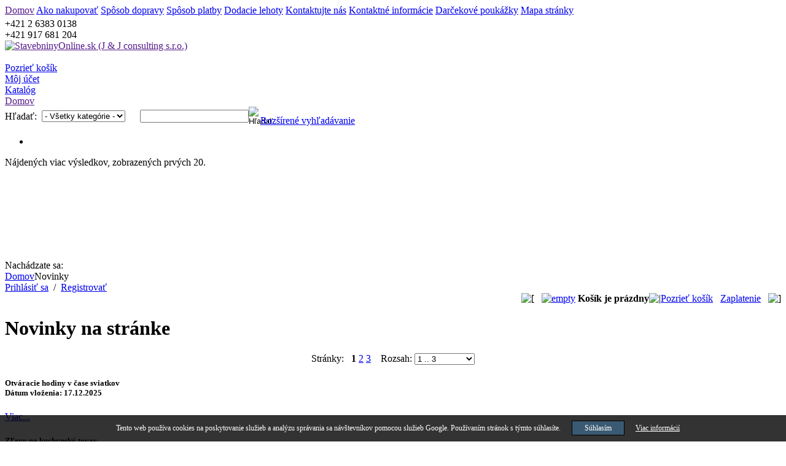

--- FILE ---
content_type: text/html; charset=windows-1250
request_url: https://www.stavebninyonline.sk/index.php?target=news&news_id=39
body_size: 12131
content:
<!DOCTYPE html PUBLIC "-//W3C//DTD XHTML 1.0 Transitional//EN" "http://www.w3.org/TR/xhtml1/DTD/xhtml1-transitional.dtd">
<html xmlns="http://www.w3.org/1999/xhtml" xml:lang="sk">

<head>
<meta http-equiv="Content-Type" content="text/html; charset=windows-1250" />
<meta name="description" content="Predaj sanity, kuchynských drezov, vodovodných batérii, sprchových kútov a vaní. Najnižšie ceny, rozvoz zdarma. Výrobky od najlacnejšej po luxusnú skupinu." />
<meta name="author" content="CS-Cart.com" />
<meta name="viewport" content="width=device-width, initial-scale=1.0, minimum-scale=1.0, maximum-scale=3.0" />
<link rel="apple-touch-icon" sizes="57x57" href="/skins/basic/customer/images/apple-touch-icon-057.png" />
<link rel="apple-touch-icon" sizes="114x114" href="/skins/basic/customer/images/apple-touch-icon-114.png" />
<link rel="apple-touch-icon" sizes="72x72" href="/skins/basic/customer/images/apple-touch-icon-072.png" />
<link rel="apple-touch-icon" sizes="144x144" href="/skins/basic/customer/images/apple-touch-icon-144.png" />
<meta property="og:title" content="Novinky - StavebninyOnline.sk" />
<meta property="og:description" content="Predaj sanity, kuchynských drezov, vodovodných batérii, sprchových kútov a vaní. Najnižšie ceny, rozvoz zdarma. Výrobky od najlacnejšej po luxusnú skupinu." />
<meta name="DC.title" content="Novinky - StavebninyOnline.sk" />
<meta name="DC.description" content="Predaj sanity, kuchynských drezov, vodovodných batérii, sprchových kútov a vaní. Najnižšie ceny, rozvoz zdarma. Výrobky od najlacnejšej po luxusnú skupinu." />
<meta name="DC.language" content="sk-SK" />

<base href="https://www.stavebninyonline.sk/" />
<title>Novinky - StavebninyOnline.sk</title>
<link href="favicon.ico" rel="shortcut icon" />
<link href="/skins/basic/customer/styles.css?1" rel="stylesheet" type="text/css" media="screen" />
<link href="/skins/basic/customer/suggest.css" rel="stylesheet" type="text/css" media="screen" />
<link href="/skins/basic/customer/styles.css" rel="stylesheet" type="text/css" media="print" />
<link href="/skins/basic/customer/suggest.css" rel="stylesheet" type="text/css" media="print" />
<link href="/skins/basic/customer/offer.css" rel="stylesheet" type="text/css" media="screen,print" />

<script type="text/javascript" language="javascript 1.2">
//<![CDATA[
var index_script = 'index.php';
var image_index = 'image.php';
var target_name = 'target';
var mode_name = 'mode';
var action_name = 'action';
var current_location = 'https://www.stavebninyonline.sk';

var lang = {
	none: 'Žiadne',
	cannot_buy: 'Nemôžete si kúpiť produkt s týmito alternatívnymi možnosťami',
	no_products_selected: 'Neboli vybrané žiadne produkty',
	error_required_fields: 'Nevyplnili ste všetky požadované políčka alebo sú zadané dáta nesprávne.',
	error_no_items_selected: 'Neboli vybrané žiadne položky. Aby bola vykonaná táto akcia, musí byť označené aspoň jedno zaškrtávacie políčko.',
	delete_confirmation: 'Ste si istí, že chcete zmazať vybrané položky?',
	text_out_of_stock: 'Nie je na sklade',
	items: 'položiek',
	text_required_group_product: 'Prosím, zvoľte produkt pre požadovanú skupinu [group_name]',
	error_email_invalid: 'Táto e-mailová adresa je neplatná. Prosím, skontrolujte ju.',
	phone_number_invalid: 'Telefónne číslo je neplatné. Prosím skontrolujte ho.'
}

var warning_mark = "&lt;&lt;";

var currencies = {
	'primary': {
		'decimals_separator': '.',
		'thousands_separator': ',',
		'decimals': '2'
	},
	'secondary': {
		'decimals_separator': '.',
		'thousands_separator': ',',
		'decimals': '2',
		'coefficient': '1.0000000000'
	}
}
var cart_prices_w_taxes = true;
//]]>
</script>
<script type="text/javascript" language="javascript 1.2" src="/classes/scripts/browser_info.js"></script>
<script type="text/javascript" language="javascript 1.2" src="/classes/scripts/form_scripts.js?v=2"></script>
<script type="text/javascript" language="javascript 1.2" src="/classes/ajax/JsHttpRequest.js"></script>



<script type="text/javascript" language="javascript 1.2">
//<![CDATA[
var lm_scroller_directions = {'U':'9002', 'D':'9001', 'R':'9003', 'L':'9004'};
//]]>
</script>
<script type="text/javascript" language="javascript 1.2" src="/skins/basic/customer/addons/listmania/scripts/config.js"></script>
<script type="text/javascript" language="javascript 1.2" src="/skins/basic/customer/addons/listmania/scripts/func.js"></script>

<script type="text/javascript" language="javascript 1.2">
//<![CDATA[
var request_url = 'index.php?target=post_statistics';
var time_begin = '84215716387';
//]]>
</script>
<script type="text/javascript" language="javascript 1.2" src="/skins/basic/customer/addons/statistics/scripts/func.js"></script>
<!--[if IE]>
<link href="/skins/basic/customer/styles_ie.css" rel="stylesheet" type="text/css" />
<![endif]-->

<script type="text/javascript" src="/skins/basic/customer/suggest.js"></script>
<script type="text/javascript" src="/skins/basic/customer/json2.js"></script>

<!-- Google tag (gtag.js) -->
   <script async src="https://www.googletagmanager.com/gtag/js?id=GTM-54CQX69"></script>
   <script>
      window.dataLayer = window.dataLayer || [];
      function gtag(){dataLayer.push(arguments);}
      gtag('js', new Date());
      gtag('config', 'GTM-54CQX69');
   </script>
<!-- End Google Tag Manager -->
</head>

<body onload="javascript:InitSuggest('/suggest.php?query=')">

   <!-- Google Tag Manager (noscript) -->
   <noscript><iframe src="https://www.googletagmanager.com/ns.html?id=GTM-54CQX69"
                     height="0" width="0" style="display:none;visibility:hidden"></iframe></noscript>
   <!-- End Google Tag Manager (noscript) -->
	<a name="top"></a>
		<div class="header">

<div style="margin-bottom:4px">
<div class="top-quick-links">
	<a href="" class="top-quick-link">Domov</a>
			<a href="ako-nakupovat.html" class="top-quick-link">Ako nakupovať</a>
			<a href="sposob-dopravy.html" class="top-quick-link">Spôsob dopravy</a>
			<a href="sposob-pladby.html" class="top-quick-link">Spôsob platby</a>
			<a href="dodacie-lehoty.html" class="top-quick-link">Dodacie lehoty</a>
			<a href="kontaktujte-nas.html" class="top-quick-link">Kontaktujte nás</a>
			<a href="kontaktne-informacie.html" class="top-quick-link">Kontaktné informácie</a>
	
		<a href="index.php?target=gift_certificates" class="top-quick-link">Darčekové poukážky</a>
			<a href="sitemap.html" class="top-quick-link" style="padding-right: 8px;">Mapa stránky</a>
</div></div>

<div class="phones"><span>+421 2 6383 0138</span><br/><span>+421 917 681 204</span></div>

<div class="wrapper-top-menu-left">
<div class="wrapper-top-menu-right">
<div class="wrapper-top-menu">

	<div class="logo-image-wrapper">
		<a href=""><img src="/skins/basic/customer/images/cscart_logo.gif" width="193" height="76" border="0" alt="StavebninyOnline.sk (J & J consulting s.r.o.)" /></a>
	</div>
	<div class="top-menu-tabs-wrapper">
		<div><div class="top-quick-links">&nbsp;</div></div>
		<div class="top-menu-tabs">

													<div class="top-menu-left-bg">
				<div class="top-menu-right-bg">
					<div class="top-menu-bg" onclick="fn_redirect('index.php?target=checkout&amp;mode=cart')">
						<a href="index.php?target=checkout&amp;mode=cart" class="top-menu-title">Pozrieť košík</a>
					</div>
				</div>
			</div>

																<div class="top-menu-left-bg">
				<div class="top-menu-right-bg">
					<div class="top-menu-bg" onclick="fn_redirect('index.php?target=auth&amp;mode=login_form');">
						<a href="index.php?target=auth&amp;mode=login_form" class="top-menu-title">Môj účet</a>
					</div>
				</div>
			</div>
			
													<div class="top-menu-left-bg">
				<div class="top-menu-right-bg">
					<div class="top-menu-bg" onclick="fn_redirect('catalog.html');">
						<a href="catalog.html" class="top-menu-title">Katalóg</a>
					</div>
				</div>
			</div>
			
													<div class="top-menu-left-bg">
				<div class="top-menu-right-bg">
					<div class="top-menu-bg" onclick="fn_redirect('');">
						<a href="" class="top-menu-title">Domov</a>
					</div>
				</div>
			</div>

		</div>
	</div>
</div>
</div>
</div>
<div class="clear-both">
	<div class="main-menu-first-section-left">
		<div class="main-menu-first-section-right">
			<div class="main-menu-first-section-bg">
				<div class="top-search-wrapper">
					
<form action="index.php" name="search_form" method="get">
<input type="hidden" name="target" value="products" />
<input type="hidden" name="mode" value="search" />
<input type="hidden" name="subcats" value="Y" />
<input type="hidden" name="type" value="extended" />
<input type="hidden" name="avail" value="Y" />
<input type="hidden" name="pshort" value="Y" />
<input type="hidden" name="pfull" value="Y" />
<input type="hidden" name="pname" value="Y" />
<input type="hidden" name="pkeywords" value="Y" />
<input type="hidden" name="pcsrch" value="Y" />

<table cellpadding="0" cellspacing="0" border="0"><tr>
<td style="width:60px"><span class="search-products-text valign">Hľadať:</span></td>
<td style="width:160px"><select	name="cid" class="search-selectbox valign">
	<option	value="0">- Všetky kategórie -</option>
		<option	value="197" >Kuchyňa</option>
		<option	value="2" >Kúpeľňa</option>
		<option	value="31" >Kúrenie</option>
	</select></td>
<td><input type="text" id="idquery" name="q" value="" autocomplete="off" onfocus="fn_select_input(this)" class="search-input valign" />
<input type="hidden" id="idqueryid" name="qid" value="0" />
</td>
<td>
<input class="valign" type="image" src="/skins/basic/customer/images/button_search_go.gif" style="width: 19px; height: 19px; border: 0px;" alt="Hľadať" title="Hľadať" /><a href="index.php?target=search" class="search-advanced valign">Rozšírené vyhľadávanie</a>
</td>
</tr>
</table>
</form>
<div id="idsuggest"><div id="idscroll"><ul><li>&nbsp;</li></ul></div><div id="idsuggestmore">Nájdených viac výsledkov, zobrazených prvých 20.</div></div>
<script type="text/javascript">
<!--
var el=document.getElementById("idsuggest");
if (el) el.innerHTML+="<if"+"rame id=\"idisuggest\" scrolling=\"no\" frameborder=\"0\"></if"+"rame>";
// -->
</script>				</div>
				<div class="language-currency-selectors">
														</div>
			</div>
		</div>
	</div>
	<div class="main-menu-second-section"> 
					<div class="breadcrumbs-text">Nachádzate sa:</div>
	<div class="breadcrumbs">
	<a href=" " class="breadcrumbs-link">Domov</a><img src="/skins/basic/customer/images/breadcrumbs_arrow.gif" border="0" alt="" class="breadcrumbs-arrow" />Novinky&nbsp;&nbsp;</div>

		<div class="sign-in-wrapper">
			<div id="sign_io">
										<a href="index.php?target=auth&amp;mode=login_form&amp;redirect_url=index.php%3Ftarget%3Dnews%26news_id%3D39" class="sign-link">Prihlásiť sa</a>&nbsp;&nbsp;/&nbsp;&nbsp;<a href="index.php?target=profiles&amp;mode=add" class="sign-link">Registrovať</a>
						<!--sign_io--></div>
		</div>
	</div>
	<div class="main-menu-third-section-left">  		<div class="main-menu-third-section-bg">
			<table border="0" cellpadding="0" cellspacing="0" width="100%">
			<tr>
				<td><p class="top-text"></p></td>
				<td align="right">
<table cellpadding="0" cellspacing="0" border="0">
<tr>
	<td valign="middle"><img src="/skins/basic/customer/images/cart_box_left_bg.gif" width="4" height="44" border="0" alt="[" /></td>
	<td valign="middle" class="cart-box-bg" style="padding-left: 12px;">
		
<div id="cart_status">
	<a href="index.php?target=checkout&amp;mode=cart"><img src="/skins/basic/customer/images/empty_cart_icon.gif" width="17" height="14" border="0" class="valign" alt="empty" /></a><b>&nbsp;Košík je prázdny</b>
<!--cart_status--></div></td>
	<td class="cart-box-bg" valign="bottom"><img src="/skins/basic/customer/images/cartbox_delim.gif" width="1" height="44" border="0" alt="|" class="cartbox-image" /></td>
	<td valign="middle" class="cart-box-bg" align="center" style="padding-right: 12px;" nowrap="nowrap">
		<a href="index.php?target=checkout&amp;mode=cart" class="cartbox-link">Pozrieť košík</a>&nbsp;&nbsp;&nbsp;<a href="index.php?target=checkout&amp;mode=checkout" class="cartbox-link">Zaplatenie</a>
	</td>
	<td valign="middle"><img src="/skins/basic/customer/images/cart_box_right_bg.gif" width="4" height="44" border="0" alt="]" /></td>
</tr>
</table></td>
			</tr>
			</table>
		</div>
	</div>
</div></div>
	
<div class="container">
<div class="central-column">
	
<div id="central_part_contents">

<div id="notification_contents" align="center">
<!--notification_contents--></div>
	

	


<div class="mainbox-wrapper">
	<h1 class="mainbox-title">Novinky na stránke</h1>
	<div class="mainbox-body">

<div class="pagination-container" style="height: 1%;" id="pagination_contents">

<p></p>


            
<p></p>
<div align="center" class="pagination-wrapper">
            Stránky:&nbsp;&nbsp;

        
                                    <b class="pagination-selected-page">1</b>
                                                <a href="index.php?target=news&amp;news_id=39&amp;page=2"  class="pagination-link">2</a>
                                                <a href="index.php?target=news&amp;news_id=39&amp;page=3"  class="pagination-link">3</a>
                    
                &nbsp;&nbsp;&nbsp;Rozsah:
    <select name="navi_ranges" onchange="fn_redirect(this.value)" class="valign">
                    <option value="index.php?target=news&amp;news_id=39&amp;page=1" selected="selected">1 .. 3</option>
                    <option value="index.php?target=news&amp;news_id=39&amp;page=full_list" >Celý zoznam</option>
    </select>
</div>


                           
<a name="9"></a>
<h5 class="info-field-title">
	<div class="float-left"><b>Otváracie hodiny v čase sviatkov</b></div>
	<div class="float-right"><b>Dátum vloženia:</b> 17.12.2025</div>
</h5>
<div class="info-field-body">
	<a href="index.php?target=news&amp;mode=details&amp;news_id=9">Viac...</a>
</div>
                           
<a name="37"></a>
<h5 class="info-field-title">
	<div class="float-left"><b>Zľavy na kuchynský tovar</b></div>
	<div class="float-right"><b>Dátum vloženia:</b> 19.01.2025</div>
</h5>
<div class="info-field-body">
	<a href="index.php?target=news&amp;mode=details&amp;news_id=37">Viac...</a>
</div>
                           
<a name="39"></a>
<h5 class="info-field-title">
	<div class="float-left"><b>Realizácia kúpeľní na kľúč</b></div>
	<div class="float-right"><b>Dátum vloženia:</b> 07.07.2023</div>
</h5>
<div class="info-field-body">
	<p align="center" class="MsoNormal"><strong>Realiz&aacute;cie k&uacute;peľn&iacute;</strong></p>
<p align="justify" class="MsoNormal">Okrem<span style="mso-spacerun:yes">&nbsp; </span>obchodnej  činnosti V&aacute;m d&aacute;vame do pozornosti možnosť objednať si realiz&aacute;ciu Va&scaron;ej  k&uacute;peľne alebo položenie dlažby. Ponuka plat&iacute; pre regi&oacute;n Bratislavy  a&nbsp;okolia (okresy Pezinok, Senec, Dunajsk&aacute; Streda)</p>
<p align="justify" class="MsoNormal"><strong>Prečo u&nbsp;n&aacute;s </strong></p>
<p align="justify" class="MsoNormal">- Na&scaron;i remeseln&iacute;ci a obkladači  obkladov s&uacute; overen&yacute; dlhoročnou praxou a&nbsp;preto vieme poskytn&uacute;ť z&aacute;ruky za  realizovan&eacute; pr&aacute;ce (aj mimo regi&oacute;n Bratislavy a&nbsp;okolia vieme poskytn&uacute;ť  kontakty na remeseln&iacute;kov <span style="mso-spacerun:yes">&nbsp;</span>av&scaron;ak,  keďže kvalitu ich pr&aacute;ce nem&aacute;me 100% overen&uacute; nevieme dodať realizačn&eacute;  pr&aacute;ce mimo Bratislavy a&nbsp;okolia priamo na&scaron;ou spoločnosťou)</p>
<p align="justify" class="MsoNormal">- K&uacute;peľňu vybav&iacute;te na jednom mieste  od A&nbsp;po Z. Od vizualiz&aacute;cie k&uacute;peľne, v&yacute;beru a n&aacute;kupu materi&aacute;lu za  internetov&eacute; ceny až po kompletn&uacute; realiz&aacute;ciu (b&uacute;racie a&nbsp;mur&aacute;rske pr&aacute;ce,  vodo a&nbsp;elektroin&scaron;tal&aacute;cie, položenie obkladov a&nbsp;dlažby, ukončovacie pr&aacute;ce  apod.)</p>
<p align="justify" class="MsoNormal">- Sprav&iacute;me <span style="mso-spacerun:yes">&nbsp;</span>V&aacute;m vizualiz&aacute;ciu k&uacute;pelne zdarma (pokiaľ si u&nbsp;n&aacute;s objedn&aacute;te<span style="mso-spacerun:yes">&nbsp; </span>obklady a realiz&aacute;ciu k&uacute;peľne)</p>
<p align="justify" class="MsoNormal">- Zbav&iacute;me V&aacute;s nam&aacute;havej pr&aacute;ce.  V&scaron;etok materi&aacute;l k&uacute;pen&yacute; u&nbsp;n&aacute;s a&nbsp;použit&yacute; na realiz&aacute;ciu k&uacute;peľne si aj  vynesieme na miesto realiz&aacute;cie a&nbsp;nepotrebn&eacute; zvy&scaron;ky aj odnesieme</p>
<p align="justify" class="MsoNormal">- Aj realizačn&eacute; pr&aacute;ce si m&ocirc;žete u&nbsp;n&aacute;s k&uacute;piť na spl&aacute;tky</p>
<p align="justify" class="MsoNormal">- Priazniv&eacute; e-shopov&eacute; ceny materi&aacute;lu a&nbsp;pr&aacute;c</p>
<p align="justify" class="MsoNormal"><strong>Čo ma to bude st&aacute;ť ?</strong></p>
<p align="justify" class="MsoNormal">Pred začat&iacute;m realiz&aacute;cie dostanete od n&aacute;s kompletn&yacute; rozpočet vr&aacute;tane predpokladan&yacute;ch term&iacute;nov dodania.</p>
<p align="justify" class="MsoNormal">Pred začat&iacute;m pr&aacute;c je samozrejm&aacute; bezplatn&aacute; konzult&aacute;cia a&nbsp;technick&eacute; poradenstvo.</p>
<p align="justify" class="MsoNormal"><strong>Ako na to ?</strong></p>
<p align="justify" class="MsoNormal">Stač&iacute; ak n&aacute;m zanech&aacute;te odkaz na e-mail &ndash; <font color="#3366FF"><a href="mailto:obchod@stavebninyonline.sk"><u><span class="ZvraznencitciaChar">obchod</span><span class="ZvraznencitciaChar"><span style="text-decoration:none;text-underline:none">@</span></span><span class="ZvraznencitciaChar">stavebninyonline.sk</span></u></a></font>  s&nbsp;pozn&aacute;mkou m&aacute;m z&aacute;ujem o&nbsp;realiz&aacute;ciu k&uacute;peľne (nezabudnite uviesť Va&scaron;e  meno, telef&oacute;nny kontakt a&nbsp;miesto bud&uacute;cej realiz&aacute;cie) alebo n&aacute;m zavolajte  na na&scaron;e kontaktn&eacute; telef&oacute;nne č&iacute;sla 02 / 63 830 138, 0917 / 681 204.</p>
<p align="justify" class="MsoNormal">&nbsp;</p>
<p align="justify" class="MsoNormal">T&iacute;m StavebninyOnline.sk</p>

			<p></p>
		
	</div>
                           
<a name="46"></a>
<h5 class="info-field-title">
	<div class="float-left"><b>Predaj kotlov na tuhé palivá</b></div>
	<div class="float-right"><b>Dátum vloženia:</b> 28.01.2020</div>
</h5>
<div class="info-field-body">
	<p align="center"><font color="#FF0000"><strong><font size="3">D&ocirc;ležit&eacute; upozornenie!</font></strong></font></p>
<p align="justify">Od 01.01.2020 sa m&ocirc;žu vyr&aacute;bať v Eur&oacute;pskej &uacute;nii len  kotly na tuh&eacute; paliv&aacute;, ktor&eacute; spĺňaj&uacute; emisn&uacute; normu 5. Bohužiaľ v  s&uacute;častnosti neexistuje žiaden v&yacute;robca, ktor&yacute; by spĺňal pri v&yacute;robe kotlov  na tuh&eacute; paliv&aacute; uveden&uacute; normu (v&auml;č&scaron;ina splyňovac&iacute;ch kotlov na drevo  uveden&uacute; normu spĺňa, av&scaron;ak pri vy&scaron;&scaron;&iacute;ch cenov&yacute;ch hladin&aacute;ch a vy&scaron;&scaron;&iacute;ch  n&aacute;rokoch na spalovan&eacute; drevo).&nbsp;</p>
<p align="justify">V pr&iacute;pade z&aacute;ujmu o &quot;klasick&eacute;&quot; kotly na tuh&eacute; paliv&aacute;  odpor&uacute;čame klientom bezodkladn&yacute; n&aacute;kup (kotly sa už len dopred&aacute;vaj&uacute; z  naskladnen&yacute;ch z&aacute;sob).</p>
<p align="justify">&nbsp;</p>

			<p></p>
		
	</div>
                           
<a name="40"></a>
<h5 class="info-field-title">
	<div class="float-left"><b>Predaj kotlov na Slovensku</b></div>
	<div class="float-right"><b>Dátum vloženia:</b> 15.07.2016</div>
</h5>
<div class="info-field-body">
	<a href="index.php?target=news&amp;mode=details&amp;news_id=40">Viac...</a>
</div>
                           
<a name="36"></a>
<h5 class="info-field-title">
	<div class="float-left"><b>Predaj výrobkov zn. Santech Plus</b></div>
	<div class="float-right"><b>Dátum vloženia:</b> 26.01.2014</div>
</h5>
<div class="info-field-body">
	<p>Od 01.02.2014 si m&ocirc;žete vybrať v na&scaron;om e-shope v&yacute;robky značky Santech Plus. Ponuku n&aacute;jdete v z&aacute;ložke k&uacute;peľňa.</p>
<p>T&iacute;m StavebninyOnline.sk</p>

			<p></p>
		
	</div>
                           
<a name="34"></a>
<h5 class="info-field-title">
	<div class="float-left"><b>Predaj výrobkov zn. Arttec</b></div>
	<div class="float-right"><b>Dátum vloženia:</b> 25.01.2013</div>
</h5>
<div class="info-field-body">
	<p>Od 01.02.2013 si m&ocirc;žete vybrať v na&scaron;om e-shope v&yacute;robky značky Arttec. Ponuku n&aacute;jdete v z&aacute;ložke k&uacute;peľňa.</p>
<p>T&iacute;m StavebninyOnline.sk</p>

			<p></p>
		
	</div>
                           
<a name="33"></a>
<h5 class="info-field-title">
	<div class="float-left"><b>Predaj výrobkov zn. Cersanit</b></div>
	<div class="float-right"><b>Dátum vloženia:</b> 25.12.2012</div>
</h5>
<div class="info-field-body">
	<p>Od 01.01.2013 si m&ocirc;žete vybrať v na&scaron;om e-shope v&yacute;robky značky Cersanit. Ponuku n&aacute;jdete v z&aacute;ložke k&uacute;peľňa.</p>
<p>T&iacute;m StavebninyOnline.sk</p>

			<p></p>
		
	</div>
                           
<a name="5"></a>
<h5 class="info-field-title">
	<div class="float-left"><b>Vyjednaj si zľavu s cien</b></div>
	<div class="float-right"><b>Dátum vloženia:</b> 13.11.2012</div>
</h5>
<div class="info-field-body">
	<a href="index.php?target=news&amp;mode=details&amp;news_id=5">Viac...</a>
</div>
                           
<a name="32"></a>
<h5 class="info-field-title">
	<div class="float-left"><b>Nová funkcia triedenia tovarov</b></div>
	<div class="float-right"><b>Dátum vloženia:</b> 25.08.2012</div>
</h5>
<div class="info-field-body">
	<p align="justify">Pridali sme nov&uacute; funkciu vo vyhľad&aacute;van&iacute; tovarov. Pri  kliknut&iacute; na n&aacute;zov v&yacute;robku, ktor&yacute; ste si vybrali m&aacute;te možnosť zobraziť kompletn&uacute; ponuku v uvednej s&eacute;rii. Nov&aacute; funkcia sa zobrazuje pod n&aacute;zvom v&yacute;robku (napr. produkt um&yacute;vadlo Jika CUBITO - s&eacute;ria Jika CUBITO 43 produktov). Po kliknut&iacute; na vybran&uacute; s&eacute;riu sa V&aacute;m zobraz&iacute;  kompletn&aacute; ponuka s&eacute;rie.</p>
<p align="justify">D&uacute;fame, že V&aacute;m nov&aacute; funcia pom&ocirc;že v jednoduch&scaron;om vyhľad&aacute;van&iacute; v na&scaron;om e-shope.</p>
<p align="justify">T&iacute;m StavebninyOnline.sk</p>

			<p></p>
		
	</div>
<br /><br />



<p></p>


            
<p></p>
<div align="center" class="pagination-wrapper">
            Stránky:&nbsp;&nbsp;

        
                                    <b class="pagination-selected-page">1</b>
                                                <a href="index.php?target=news&amp;news_id=39&amp;page=2"  class="pagination-link">2</a>
                                                <a href="index.php?target=news&amp;news_id=39&amp;page=3"  class="pagination-link">3</a>
                    
                &nbsp;&nbsp;&nbsp;Rozsah:
    <select name="navi_ranges" onchange="fn_redirect(this.value)" class="valign">
                    <option value="index.php?target=news&amp;news_id=39&amp;page=1" selected="selected">1 .. 3</option>
                    <option value="index.php?target=news&amp;news_id=39&amp;page=full_list" >Celý zoznam</option>
    </select>
</div>

<!--pagination_contents--></div>

</div>
</div>

	
<!--central_part_contents--></div></div>
</div>
<div class="left-column">
				
			
	
<div class="sidebox-categories-wrapper">
	<h3 class="sidebox-title">Kategórie</h3>
	<div class="sidebox-body">	
					<ul class="menu-root-categories">
			<li><a href="kuchyne.html" class="underlined-bold">Kuchyňa</a></li>
		</ul>
								<ul class="menu-subcategories">
								<li style="padding-left: 24px;"><a href="kuchyne/kuchynske-drezy.html" class="subcategories-link">Kuchynské drezy</a></li>
							<li style="padding-left: 24px;"><a href="kuchyne/davkovace-umyvacich-prostriedkov.html" class="subcategories-link">Dávkovače umývacích prostriedkov</a></li>
							<li style="padding-left: 24px;"><a href="kuchyne/systemy-triedeneho-odpadu.html" class="subcategories-link">Systémy triedeného odpadu</a></li>
							<li style="padding-left: 24px;"><a href="kuchyne/drvice-odpadu.html" class="subcategories-link">Drviče odpadu</a></li>
							<li style="padding-left: 24px;"><a href="kuchyne/vodovodne-baterie-kuchynske.html" class="subcategories-link">Kuchynské batérie </a></li>
							<li style="padding-left: 24px;"><a href="kuchyne/nenasli-ste-tovar-.html" class="subcategories-link">Nenašli ste tovar?</a></li>
								</ul>
							<ul class="menu-root-categories">
			<li><a href="kupelne.html" class="underlined-bold">Kúpeľňa</a></li>
		</ul>
								<ul class="menu-subcategories">
								<li style="padding-left: 24px;"><a href="kupelne/umyvadla.html" class="subcategories-link">Umývadlá</a></li>
							<li style="padding-left: 24px;"><a href="kupelne/predaj-wc-klozety.html" class="subcategories-link">Klozety</a></li>
							<li style="padding-left: 24px;"><a href="kupelne/bidety-1.html" class="subcategories-link">Bidety</a></li>
							<li style="padding-left: 24px;"><a href="kupelne/sprchove-kuty.html" class="subcategories-link">Sprchové kúty</a></li>
							<li style="padding-left: 24px;"><a href="kupelne/sprchove-vanicky.html" class="subcategories-link">Sprchové vaničky</a></li>
							<li style="padding-left: 24px;"><a href="kupelne/podlahove-zlaby.html" class="subcategories-link">Podlahové žlaby a rošty</a></li>
							<li style="padding-left: 24px;"><a href="kupelne/vane.html" class="subcategories-link">Vane</a></li>
							<li style="padding-left: 24px;"><a href="kupelne/vodovodne-baterie-1.html" class="subcategories-link">Vodovodné batérie</a></li>
							<li style="padding-left: 24px;"><a href="kupelne/kupelnovy-nabytok.html" class="subcategories-link">Kúpeľňový nábytok</a></li>
							<li style="padding-left: 24px;"><a href="kupelne/kupelnove-obklady.html" class="subcategories-link">Kúpeľňové obklady a dlažby</a></li>
							<li style="padding-left: 24px;"><a href="kupelne/podlahy-exterierove.html" class="subcategories-link">Dlažby interiérové a exteriérové</a></li>
							<li style="padding-left: 24px;"><a href="kupelne/kupelnove-radiatory.html" class="subcategories-link">Kúpeľňové radiátory</a></li>
							<li style="padding-left: 24px;"><a href="kupelne/kupelnove-doplnky.html" class="subcategories-link">Kúpeľňové doplnky</a></li>
							<li style="padding-left: 24px;"><a href="kupelne/nenasli.html" class="subcategories-link">Nenašli ste tovar?</a></li>
							<li style="padding-left: 24px;"><a href="kupelne/realizacia-kupelni-na-kluc.html" class="subcategories-link">Realizácia kúpeľní na kľúč</a></li>
							<li style="padding-left: 24px;"><a href="kupelne/nase-realizacie.html" class="subcategories-link">Naše realizácie</a></li>
							<li style="padding-left: 24px;"><a href="kupelne/kupelna-vizualizacia-a-navrh.html" class="subcategories-link">Kúpeľňa - vizualizácia a návrh</a></li>
								</ul>
							<ul class="menu-root-categories">
			<li><a href="kurenie.html" class="underlined-bold">Kúrenie</a></li>
		</ul>
								<ul class="menu-subcategories">
								<li style="padding-left: 24px;"><a href="kurenie/kotly-plynove-zavesne-1.html" class="subcategories-link">Nekondenzačné plynové kotly</a></li>
							<li style="padding-left: 24px;"><a href="kurenie/kondenzacne-kotly.html" class="subcategories-link">Kondenzačné plynové kotly</a></li>
							<li style="padding-left: 24px;"><a href="kurenie/kotly-na-tuhe-paliva.html" class="subcategories-link">Kotly na tuhé palivá</a></li>
							<li style="padding-left: 24px;"><a href="kurenie/elektrokotle.html" class="subcategories-link">Elektrokotle</a></li>
							<li style="padding-left: 24px;"><a href="kurenie/tepelne-cerpadla.html" class="subcategories-link">Tepelné čerpadlá</a></li>
							<li style="padding-left: 24px;"><a href="kurenie/bojlery.html" class="subcategories-link">Bojlery</a></li>
							<li style="padding-left: 24px;"><a href="kurenie/zasobniky-teplej-uzitkovej-vody-ku-kotlom.html" class="subcategories-link">Zásobníky teplej úžitkovej vody ku kotlom</a></li>
							<li style="padding-left: 24px;"><a href="kurenie/termostaty.html" class="subcategories-link">Termostaty</a></li>
							<li style="padding-left: 24px;"><a href="kurenie/akumulacne-nadrze.html" class="subcategories-link">Akumulačné nádrže</a></li>
							<li style="padding-left: 24px;"><a href="kurenie/dymovody-a-odtah-spalin.html" class="subcategories-link">Dymovody a odťah spalín</a></li>
							<li style="padding-left: 24px;"><a href="kurenie/prislusenstvo-1.html" class="subcategories-link">Príslušenstvo pre vykurovacie kotle</a></li>
							<li style="padding-left: 24px;"><a href="kurenie/cerpadlove-skupiny.html" class="subcategories-link">Čerpadlové skupiny</a></li>
							<li style="padding-left: 24px;"><a href="kurenie/filtre-a-ochrana-vykurovacieho-systemu.html" class="subcategories-link">Filtre a ochrana vykurovacieho systému</a></li>
							<li style="padding-left: 24px;"><a href="kurenie/radiatory.html" class="subcategories-link">Radiátory</a></li>
							<li style="padding-left: 24px;"><a href="kurenie/klimatizacie.html" class="subcategories-link">Klimatizácie Mono Split (sety vnútorná a vonkajšia jednotka)</a></li>
							<li style="padding-left: 24px;"><a href="kurenie/klimatizacie-multi-split.html" class="subcategories-link">Klimatizácie Multi Split</a></li>
				</ul>
	

</div>
</div>	<div class="sidebox-wrapper">
	<h3 class="sidebox-title">Výrobcovia</h3>
	<div class="sidebox-body">
	<ul class="bullets-list" style="margin-bottom:10px">
					<li>
			<a href="abk.html" class="valign underlined">ABK</a>
		</li>
													<li>
			<a href="aquatek.html" class="valign underlined">Aquatek</a>
		</li>
										<li>
			<a href="attack.html" class="valign underlined">Attack</a>
		</li>
																<li>
			<a href="bosch.html" class="valign underlined">Bosch</a>
		</li>
										<li>
			<a href="casalgrande-padana.html" class="valign underlined">Casalgrande Padana</a>
		</li>
										<li>
			<a href="ceramica-bianca.html" class="valign underlined">Ceramica Bianca</a>
		</li>
							<li>
			<a href="ceramika-color.html" class="valign underlined">Ceramika Color</a>
		</li>
							<li>
			<a href="ceramika-eva.html" class="valign underlined">Ceramika Eva</a>
		</li>
													<li>
			<a href="duravit.html" class="valign underlined">Duravit</a>
		</li>
							<li>
			<a href="ecoceramic.html" class="valign underlined">Ecoceramic</a>
		</li>
							<li>
			<a href="equipe.html" class="valign underlined">Equipe</a>
		</li>
							<li>
			<a href="exagres.html" class="valign underlined">Exagres</a>
		</li>
																						<li>
			<a href="geberit.html" class="valign underlined">Geberit</a>
		</li>
							<li>
			<a href="gorenje-keramika.html" class="valign underlined">Gorenje Keramika</a>
		</li>
							<li>
			<a href="gresan.html" class="valign underlined">Gresan</a>
		</li>
							<li>
			<a href="grohe.html" class="valign underlined">Grohe</a>
		</li>
										<li>
			<a href="hansgrohe.html" class="valign underlined">Hansgrohe</a>
		</li>
													<li>
			<a href="immergas.html" class="valign underlined">Immergas</a>
		</li>
													<li>
			<a href="jika.html" class="valign underlined">Jika</a>
		</li>
							<li>
			<a href="kai.html" class="valign underlined">KAI</a>
		</li>
																									<li>
			<a href="laufen.html" class="valign underlined">Laufen</a>
		</li>
							<li>
			<a href="marazzi.html" class="valign underlined">Marazzi</a>
		</li>
													<li>
			<a href="modratherm.html" class="valign underlined">Modratherm</a>
		</li>
													<li>
			<a href="paradyz.html" class="valign underlined">Paradyz</a>
		</li>
							<li>
			<a href="porcelaingres.html" class="valign underlined">Porcelaingres</a>
		</li>
							<li>
			<a href="prissmacer.html" class="valign underlined">Prissmacer</a>
		</li>
							<li>
			<a href="protherm.html" class="valign underlined">Protherm</a>
		</li>
										<li>
			<a href="rako-lasselsberger.html" class="valign underlined">Rako - LASSELSBERGER</a>
		</li>
							<li>
			<a href="ravak.html" class="valign underlined">Ravak</a>
		</li>
													<li>
			<a href="roth.html" class="valign underlined">Roth</a>
		</li>
																			<li>
			<a href="santech-plus.html" class="valign underlined">Santech plus</a>
		</li>
																						<li>
			<a href="stargres.html" class="valign underlined">Stargres</a>
		</li>
																						<li>
			<a href="thermasis.html" class="valign underlined">Thermasis</a>
		</li>
							<li>
			<a href="tilezza.html" class="valign underlined">Tilezza</a>
		</li>
										<li>
			<a href="vaillant.html" class="valign underlined">Vaillant</a>
		</li>
										<li>
			<a href="vimar.html" class="valign underlined">Vimar</a>
		</li>
							<li>
			<a href="wild-stone.html" class="valign underlined">Wild Stone</a>
		</li>
										</ul>


	<div style="width:140px;margin:0px auto">
	<select name="manufacturer_id" style="width:140px; margin: 0px; padding: 1px;" onchange="if (this.value) fn_redirect(this.value);">
		<option value="">- Vybrať výrobcu -</option>
				<option value="abk.html" >ABK</option>
				<option value="alcaplast.html" >Alcaplast</option>
				<option value="alpi.html" >Alpi</option>
				<option value="aquatek.html" >Aquatek</option>
				<option value="arttec.html" >Arttec</option>
				<option value="attack.html" >Attack</option>
				<option value="axor.html" >Axor</option>
				<option value="bath-concept.html" >Bath Concept</option>
				<option value="blanco.html" >Blanco</option>
				<option value="bosch.html" >Bosch</option>
				<option value="bottega.html" >Bottega</option>
				<option value="casalgrande-padana.html" >Casalgrande Padana</option>
				<option value="cer-rol.html" >CER-ROL</option>
				<option value="ceramica-bianca.html" >Ceramica Bianca</option>
				<option value="ceramika-color.html" >Ceramika Color</option>
				<option value="ceramika-eva.html" >Ceramika Eva</option>
				<option value="cersanit.html" >Cersanit</option>
				<option value="drazice.html" >Dražice</option>
				<option value="duravit.html" >Duravit</option>
				<option value="ecoceramic.html" >Ecoceramic</option>
				<option value="equipe.html" >Equipe</option>
				<option value="exagres.html" >Exagres</option>
				<option value="faris.html" >Faris</option>
				<option value="fernox.html" >Fernox</option>
				<option value="fiandre.html" >Fiandre</option>
				<option value="flexton.html" >Flexton</option>
				<option value="franke.html" >Franke</option>
				<option value="geberit.html" >Geberit</option>
				<option value="gorenje-keramika.html" >Gorenje Keramika</option>
				<option value="gresan.html" >Gresan</option>
				<option value="grohe.html" >Grohe</option>
				<option value="hansa.html" >Hansa</option>
				<option value="hansgrohe.html" >Hansgrohe</option>
				<option value="hopa.html" >Hopa</option>
				<option value="ideal-standard.html" >Ideal Standard</option>
				<option value="immergas.html" >Immergas</option>
				<option value="insinkerator.html" >InSinkErator</option>
				<option value="isan.html" >Isan</option>
				<option value="jika.html" >Jika</option>
				<option value="kai.html" >KAI</option>
				<option value="kaldewei.html" >Kaldewei</option>
				<option value="kaloritherm.html" >Kaloritherm</option>
				<option value="keramika-kanjiza.html" >Keramika Kanjiža</option>
				<option value="kludi.html" >Kludi</option>
				<option value="kolo-keramag.html" >Kolo-Keramag</option>
				<option value="ks-line.html" >KS Line</option>
				<option value="laufen.html" >Laufen</option>
				<option value="marazzi.html" >Marazzi</option>
				<option value="marca-corona.html" >Marca Corona</option>
				<option value="megacer.html" >Megacer</option>
				<option value="modratherm.html" >Modratherm</option>
				<option value="nobili.html" >Nobili</option>
				<option value="novellini.html" >Novellini</option>
				<option value="paradyz.html" >Paradyz</option>
				<option value="porcelaingres.html" >Porcelaingres</option>
				<option value="prissmacer.html" >Prissmacer</option>
				<option value="protherm.html" >Protherm</option>
				<option value="rako.html" >Rako</option>
				<option value="rako-lasselsberger.html" >Rako - LASSELSBERGER</option>
				<option value="ravak.html" >Ravak</option>
				<option value="roca.html" >Roca</option>
				<option value="rondine.html" >Rondine</option>
				<option value="roth.html" >Roth</option>
				<option value="sanica.html" >Sanica</option>
				<option value="sanicro.html" >Sanicro</option>
				<option value="sanipro.html" >Sanipro</option>
				<option value="sanswiss.html" >SanSwiss</option>
				<option value="santech-plus.html" >Santech plus</option>
				<option value="sentinel.html" >Sentinel</option>
				<option value="sichenia.html" >Sichenia</option>
				<option value="slovarm.html" >Slovarm</option>
				<option value="slovatherm.html" >Slovatherm</option>
				<option value="square-affair.html" >Square Affair</option>
				<option value="stargres.html" >Stargres</option>
				<option value="stn.html" >STN</option>
				<option value="stroher.html" >Ströher</option>
				<option value="taicera.html" >Taicera</option>
				<option value="teorema.html" >Teorema</option>
				<option value="thermal-trend.html" >Thermal TREND</option>
				<option value="thermasis.html" >Thermasis</option>
				<option value="tilezza.html" >Tilezza</option>
				<option value="tres.html" >Tres</option>
				<option value="vaillant.html" >Vaillant</option>
				<option value="vidrepur.html" >Vidrepur</option>
				<option value="vimar.html" >Vimar</option>
				<option value="wild-stone.html" >Wild Stone</option>
				<option value="zalakeramia.html" >Zalakerámia</option>
				<option value="zorka-keramika.html" >Zorka Keramika</option>
			</select>
	</div>
</div>
</div>	<div class="sidebox-wrapper">
	<h3 class="sidebox-title">DOKUMENTY</h3>
	<div class="sidebox-body">
<div style="width:140px; margin: 0px auto">
<select name="dcategory_id" style="width:140px; margin: 0px; padding: 1px;" onchange="if (this.value) fn_redirect(this.value);">
	<option value="">- Zvoľte kategóriu -</option>
		<option value="index.php?target=documents&amp;dcategory_id=3" >Katalógy</option>
	</select>
</div>
</div>
</div>	
		
<div class="sidebox-wrapper">
	<h3 class="sidebox-title">Informácie</h3>
	<div class="sidebox-body">
<ul class="tree-list">

<li><a href="ochrana-osobnych-udajov.html"  class="underlined">Ochrana osobných...</a></li>
<li class="delim"></li><li><a href="vseobecne-obchodne-podmienky.html"  class="underlined">Všeobecné...</a></li>
<li class="delim"></li><li><a href="ako-nakupovat.html"  class="underlined">Ako nakupovať</a></li>
<li class="delim"></li><li><a href="sposob-dopravy.html"  class="underlined">Spôsob dopravy</a></li>
<li class="delim"></li><li><a href="sposob-pladby.html"  class="underlined">Spôsob platby</a></li>
<li class="delim"></li><li><a href="dodacie-lehoty.html"  class="underlined">Dodacie lehoty</a></li>
<li class="delim"></li><li><a href="zaruka-na-tovar.html"  class="underlined">Záruka na tovar</a></li>
<li class="delim"></li><li><a href="reklamacny-poriadok.html"  class="underlined">Reklamačný poriadok</a></li>
<li class="delim"></li><li><a href="odstupenie-od-zmluvy-a-vratenie-tovaru.html"  class="underlined">Odstúpenie od...</a></li>
<li class="delim"></li><li><a href="kontaktujte-nas.html"  class="underlined">Kontaktujte nás</a></li>
<li class="delim"></li><li><a href="kontaktne-informacie.html"  class="underlined">Kontaktné informácie</a></li>

</ul>

</div>
</div>
				
	
		</div>
<div class="right-column">
			
	
	
	
<div id="comparison_list">
<!--comparison_list--></div>
	<div class="sidebox-wrapper">
	<h3 class="sidebox-title">Môj účet</h3>
	<div class="sidebox-body">

<ul class="arrows-list">
		<li><a href="index.php?target=auth&amp;mode=login_form&amp;redirect_url=index.php%3Ftarget%3Dnews%26news_id%3D39" class="underlined">Prihlásiť sa</a>&nbsp;/&nbsp;<a href="index.php?target=profiles&amp;mode=add" class="underlined">Registrovať</a></li>
		<li><a href="index.php?target=orders" class="underlined">Objednávky</a></li>
		
</ul>

</div>
</div>
	<div class="sidebox-wrapper">
	<h3 class="sidebox-title">Odporúčame</h3>
	<div class="sidebox-body"><div align="center">
<a href="predaj-tovaru-na-splatky.html"><img src="/skins/basic/customer/images/cetelem_logo_small.jpg" width="100" height="37" alt="Cetelem" title="Cetelem - Výhodné pôžičky a úvery" border="0"></a><br><br>
<a href="predaj-tovaru-na-splatky.html">Predaj tovaru na splátky</a>
</div>
</div>
</div>
	<div class="sidebox-wrapper">
	<h3 class="sidebox-title">Ocenenia</h3>
	<div class="sidebox-body"><div align="center">
<a href="http://www.pesiazona.sk/vizitka/stavebninyonline-sk/2065/" target="_blank"><img src="/skins/basic/customer/images/najservis-pre-zakaznika-p-cut-resize.png" width="100" height="98" alt="Najservis pre zákazníka" title="Stavebninyonline.sk - Najservis pre zákazníka" border="0"></a>
</div>
<div align="center" style="margin-top:10px">
<a href="http://www.najnakup.sk/stavebninyonline-sk" target="_blank"><img src="/skins/basic/customer/images/ooz_120x94.png" width="120" height="94" alt="Obchod odporúčaný zákazníkmi" title="Stavebninyonline.sk - Obchod odporúčaný zákazníkmi" border="0"></a>
</div>
</div>
</div>
			<div class="sidebox-wrapper">
	<h3 class="sidebox-title">Novinky na stránke</h3>
	<div class="sidebox-body"><ul class="common-list">
	<li><b>17.12.2025</b><br />
		<a href="index.php?target=news&amp;news_id=9#9" class="underlined">Otváracie hodiny v čase sviatkov</a></li>
		<li class="delim"></li>
		<li><b>19.01.2025</b><br />
		<a href="index.php?target=news&amp;news_id=37#37" class="underlined">Zľavy na kuchynský tovar</a></li>
		<li class="delim"></li>
		<li><b>07.07.2023</b><br />
		<a href="index.php?target=news&amp;news_id=39#39" class="underlined">Realizácia kúpeľní na kľúč</a></li>
		<li class="delim"></li>
		<li><b>28.01.2020</b><br />
		<a href="index.php?target=news&amp;news_id=46#46" class="underlined">Predaj kotlov na tuhé palivá</a></li>
	</ul>

<p align="right">
	<a href="index.php?target=news" class="recent-prod-link">pozrieť všetko</a>
</p>

</div>
</div>					
	</div>
	<div class="footer">

<table cellpadding="0" cellspacing="0" class="bottom-table">
<tr>
	<th class="bottom-table-delim">Rýchla pomoc</th>
	<th class="bottom-table-delim">Môj účet</th>
	<th>Informácie</th>
</tr>
<tr>
	<td class="bottom-table-delim">
<ul class="bottom-list">
	<li><a href="index.php?target=auth&amp;mode=recover_password" class="underlined-bold">Obnoviť heslo</a></li>
	<li><a href="index.php?target=gift_certificates" class="underlined-bold">Získať darčekovú poukážku</a></li>	<li><a href="sitemap.html" class="underlined-bold">Mapa stránky</a></li>
	</ul></td>
	<td class="bottom-table-delim">
<ul class="bottom-list">
		<li><a href="index.php?target=auth&amp;mode=login_form&amp;redirect_url=index.php%3Ftarget%3Dnews%26news_id%3D39" class="underlined">Prihlásiť sa</a>&nbsp;/&nbsp;<a href="index.php?target=profiles&amp;mode=add" class="underlined">Registrovať</a></li>
		<li><a href="index.php?target=orders" class="underlined">História objednávok</a></li>
		
</ul></td>
	<td>
<ul class="bottom-list">
											<li><a href="kontaktujte-nas.html" class="underlined-bold">Kontaktujte nás</a></li>
		</ul></td>
</tr>
</table>

<div class="bottom-search" align="center">
	
<form action="index.php" name="search_form" method="get">
<input type="hidden" name="target" value="products" />
<input type="hidden" name="mode" value="search" />
<input type="hidden" name="subcats" value="Y" />
<input type="hidden" name="type" value="extended" />
<input type="hidden" name="avail" value="Y" />
<input type="hidden" name="pshort" value="Y" />
<input type="hidden" name="pfull" value="Y" />
<input type="hidden" name="pname" value="Y" />
<input type="hidden" name="pkeywords" value="Y" />
<input type="hidden" name="pcsrch" value="Y" />

<span class="search-products-text valign">Hľadať:</span>
<select	name="cid" class="search-selectbox valign">
	<option	value="0">- Všetky kategórie -</option>
		<option	value="197" >Kuchyňa</option>
		<option	value="2" >Kúpeľňa</option>
		<option	value="31" >Kúrenie</option>
	</select>
<input type="text" name="q" value="" onfocus="fn_select_input(this)" class="search-input valign" />
<input class="valign" type="image" src="/skins/basic/customer/images/button_search_go.gif" style="width: 19px; height: 19px; border: 0px;" alt="Hľadať" title="Hľadať" /></form></div>

<p align="center">
	<a href="" class="top-quick-link">Domov</a>
			<a href="ako-nakupovat.html" class="top-quick-link">Ako nakupovať</a>
			<a href="sposob-dopravy.html" class="top-quick-link">Spôsob dopravy</a>
			<a href="sposob-pladby.html" class="top-quick-link">Spôsob platby</a>
			<a href="dodacie-lehoty.html" class="top-quick-link">Dodacie lehoty</a>
			<a href="kontaktujte-nas.html" class="top-quick-link">Kontaktujte nás</a>
			<a href="kontaktne-informacie.html" class="top-quick-link">Kontaktné informácie</a>
			<a href="index.php?target=gift_certificates" class="top-quick-link">Darčekové poukážky</a>
			<a href="sitemap.html" class="top-quick-link">Mapa stránky</a>
</p>
<p align="center" class="bottom-copyright" style="margin-top:25px;padding-top:0px">Autorské práva &copy; 2008-2026 StavebninyOnline.sk (J & J consulting s.r.o.). &nbsp;Všetky práva vyhradené.
</p>
<div class="cookie-agreement" style="position:fixed;left:0px;bottom:0px;width:100%;color:white;padding:14px 8px;background-color:rgba(0,0,0,0.8);z-index:2000000001;text-align:center;font-size:12px">
Tento web používa cookies na poskytovanie služieb a analýzu správania sa návštevníkov pomocou služieb Google. Používaním stránok s týmto súhlasíte.
<a href="" onclick="javascript:return false" style="margin:0px 15px 0px 15px;background-color:#3a5a72;color:white;text-decoration:none;padding:4px 20px;border:1px solid black;font-size:12px" id="cookie-agree">Súhlasím</a>
<a href="https://www.google.com/policies/technologies/cookies/" style="color:white;font-size:12px" id="cookie-more-info">Viac informácií</a>
<script type="text/javascript">

<!--
var el=document.getElementById("cookie-more-info");
if (el) el.target="_blank";
var el=document.getElementById("cookie-agree");
if (el) el.onclick=function(){
var now=new Date();
now.setYear(2050);
document.cookie="cookie_agree=1;expires="+now.toGMTString()+";path=/";
this.parentNode.parentNode.removeChild(this.parentNode);
return(false);
}
// -->

</script>
</div>

</div>
	
<div id="ajax_loading_box" class="ajax-loading-box">Načítava sa...</div>
<div id="ajax_message" class="ajax-message-wrapper"><div id="ajax_message_container" class="ajax-message"></div></div>
<div id="offer_overlay">
    <div class="body_overlay"></div>
    <div class="overlay_box">
        <div class="obox">
            <div class="top">Špeciálna ponuka</div>
            <div class="info">
                <p align="justify">V&aacute;žen&yacute; z&aacute;kazn&iacute;ci, v čase sviatkov <font color="#FF0000"><strong>od 22/12/2025 do 06/01/2026</strong></font> vzhľadom na technick&eacute; odst&aacute;vky v&auml;č&scaron;iny na&scaron;ich dod&aacute;vateľov n&aacute;&scaron; internetov&yacute; obchod <font color="#FF0000"><strong>obmedzuje činnosť</strong></font> len na prij&iacute;manie objedn&aacute;vok. <font color="#FF0000"><strong>Exped&iacute;cia tovaru</strong></font> je posunut&aacute; <font color="#FF0000"><strong>od  07/01/2026.</strong></font></p>
<p align="justify">V obdob&iacute; od 22/12/2025 do 06/01/2026 je konzultačn&aacute; a poradensk&aacute; činnosť obmedzen&aacute;. <font color="#FF0000"><strong>Vybavovan&eacute;</strong></font> bud&uacute; len <font color="#FF0000"><strong>dotazy formou e-mailu.</strong></font> Telefonick&eacute; dotazy budu vybavovan&eacute; od 07/01/2026.</p>
<p align="justify">Z&aacute;roveň n&aacute;m dovoľte popriať V&aacute;m &scaron;ťastn&eacute; a vesel&eacute; sviatky a poďakovať za prejaven&uacute; d&ocirc;veru počas roka 2025.</p>
<p align="justify">T&iacute;m StavebninyOnline.sk</p>
            </div>
            <div class="bottom">
                <a href="https://www.stavebninyonline.sk/index.php?target=news&amp;mode=details&amp;news_id=9" onclick="javascript:offerRedirect();return true" class="action_button" style="text-transform: uppercase;">&nbsp;Prejsť na ponuku&nbsp;<img src="/skins/basic/customer/images/but_arrow.gif" width="8" height="7" border="0" alt="&gt;" />&nbsp;</a>
                &nbsp; &nbsp; &nbsp; &nbsp; &nbsp; &nbsp;
                &nbsp; &nbsp; &nbsp; &nbsp; &nbsp; &nbsp;
                &nbsp; &nbsp; &nbsp; &nbsp; &nbsp; &nbsp;
                <a href="" onclick="javascript:offerRedirect();return false" class="button" style="text-transform: uppercase;">&nbsp;Zatvoriť okno&nbsp;</a>
            </div>
        </div>
    </div>
</div>

<script type="text/javascript">
<!--
function offerRedirect()
{
    var el=document.getElementById("offer_overlay");
    if (el) {
        el.parentNode.removeChild(el);
    }
//    var now=new Date();
//    var expires = new Date(now);
//    expires.setDate(expires.getDate() + 7);

    var path="/";
    var offer_code="9a292171";

//    document.cookie="last_offer=" + offer_code + "; expires=" + expires.toGMTString() + "; path=" + path;
    document.cookie="last_offer=" + offer_code + "; path=" + path;
}
// -->
</script>


</body>

</html><div style="font-size:10px; color:#cccccc; text-align:center"> &nbsp; 0.35209083557129 s<br /></div>